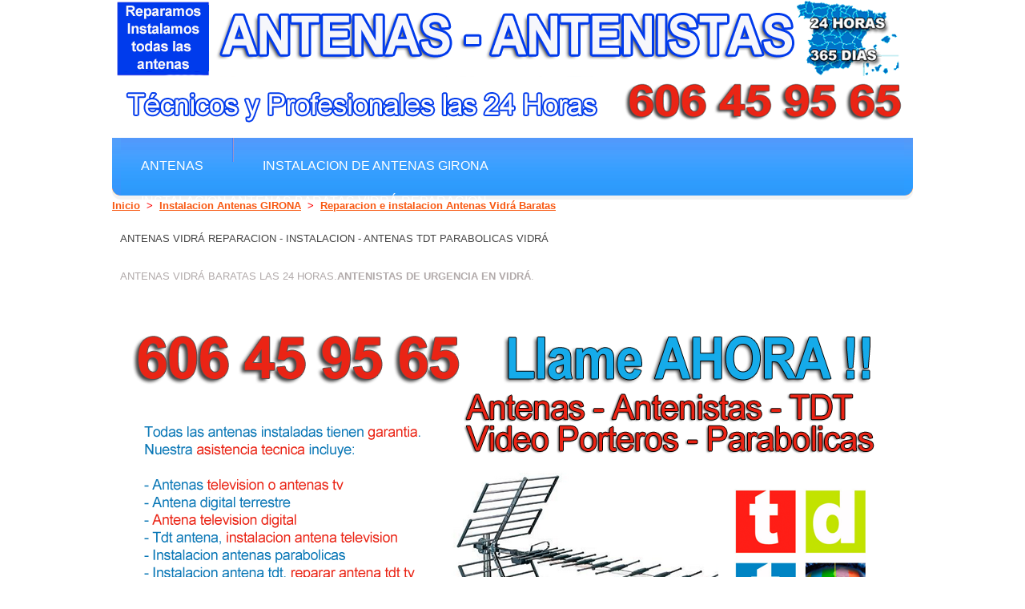

--- FILE ---
content_type: text/html
request_url: http://antenas.org.es/antenas-vidra.html
body_size: 3638
content:
<!DOCTYPE html>
<html lang="es">
<head>
<title>Antenas en Vidr&aacute; | Instalacion Antenas Vidr&aacute; | Empresa de Reparacion Antenas Vidr&aacute; | TDT PARABOLICAS Vidr&aacute; | Averias Antenas Vidr&aacute; Precio Empresa y Telefono</title>
<meta name="description" content="Empresa de instalacion y reparacion de antenas, antenas parabolicas, porteros, video porteros en Vidr&aacute;, Instaladores de porteros automaticos, antenas, parabolicas Vidr&aacute;. Reparamos e instalamos todos los tipos de antenas Vidr&aacute; provincia de GIRONA, Reparasio de antene vsat i satelit Vidr&aacute; Reparasiones e istalasiones d�antenes telebisio." />
<meta name="keywords" content="reparacion, instalador, antenistas Vidr&aacute;,antenas, television, tdt, Vidr&aacute;, GIRONA,antenas matv smatv offset,combinada de muy alta frecuencia, monocanal, bicanal,multicanal,antene paravolica, istalador  paravolica,Reparacio istalacio,Servei tecnic antenes tv,televisio." />
<meta charset="utf-8">
<link rel="stylesheet" href="css/layout.css" type="text/css" media="all">
<link rel="stylesheet" href="css/style.css" type="text/css" media="all">
<link rel="stylesheet" href="css/reset.css" type="text/css" media="all">

<script type="text/javascript" src="js/jquery-1.4.2.min.js" ></script>
<script type="text/javascript" src="js/script.js"></script>
<!--[if lt IE 7]>
<link rel="stylesheet" href="css/ie6.css" type="text/css" media="screen">
<script type="text/javascript" src="js/ie_png.js"></script>
<script type="text/javascript">ie_png.fix('.png');</script>
<![endif]-->
<!--[if lt IE 9]>
<script type="text/javascript" src="js/html5.js"></script>
<![endif]-->
<script type="text/javascript">

var _gaq = _gaq || [];
_gaq.push(['_setAccount', 'UA-40249851-8']);
_gaq.push(['_trackPageview']);

(function() {
var ga = document.createElement('script'); ga.type = 'text/javascript'; ga.async = true;
ga.src = ('https:' == document.location.protocol ? 'https://ssl' : 'http://www') + '.google-analytics.com/ga.js';
var s = document.getElementsByTagName('script')[0]; s.parentNode.insertBefore(ga, s);
})();

</script>
</head>
<body id="paginaAntenas">
<!-- INICIO PAGINA -->
<div class="tail-bottom">
<div id="main">
<header>
<img src="images/logo.png">
</header>
<header>
<br><br><br><br>
<div class="nav-box">
<nav>
<ul>
<li><a href="http://www.antenas.org.es">Antenas</a></li>
<li><a href="antenas-girona-instalacion-reparacion-girona.html">Instalacion de antenas GIRONA</a></li>
<li><a href="#">Instalacion Antenas Baratas Vidr&aacute; Reparacion</a></li>
</ul>
</nav>
</div>
<h3><a href="http://www.antenas.org.es">Inicio</a><font color="red">&nbsp;&nbsp;>&nbsp;&nbsp;</font><a href="antenas-girona-instalacion-reparacion-girona.html">Instalacion Antenas GIRONA</a><font color="red">&nbsp;&nbsp;>&nbsp;&nbsp;</font><a href="#">Reparacion e instalacion Antenas Vidr&aacute; Baratas</a></h3>

</header>
<div class="wrapper indent">
<section2 id="content">
<div class="inside">
<br><br><br><br>
<h1>ANTENAS Vidr&aacute; REPARACION - INSTALACION - ANTENAS TDT PARABOLICAS Vidr&aacute;</h1><br><br>
<h2><span>ANTENAS Vidr&aacute; baratas <strong></strong> las 24 horas.<strong>Antenistas de urgencia en Vidr&aacute;</strong>. </h2>
<br>
<div class="wrapper">
<br><br>
<img src="images/imagenantenas.png">
<br><br>
<font color="#000000">
<h2><u>ANTENAS PARABOLICAS REPARACION INSTALACION EN Vidr&aacute;</u></h2><br><br>
<h2><u>TDT ANTENAS Vidr&aacute;</u></h2><br><br>
<p>La correcta sintonizacion de su aparato TDT en Vidr&aacute; es imprescindible para recibir bien la se&ntilde;al de todos los canales de television digital.</p>
<p>Solucionamos cualquier problema con su tdt de television, como sintonizar, orientar, arreglar, instalar, o efectuar el mantenimiento de:</p>
<p>Antenas television tdt Vidr&aacute;</p>
<p>Antenas tdt parabolicas Vidr&aacute;</p>
<p>Antenas via satelite Vidr&aacute;</p>
<p>Receptores de antena parabolica Vidr&aacute;</p>
<p>Amplificador de antena tdt y adaptadores de antenas, tomas de antena tv  Vidr&aacute;</p><br><br>

<h2><u>REPARACION E INSTALACION DE ANTENAS DE TELEVISION Vidr&aacute;</u></h2><br><br>
<p>Nuestro servicio de asistencia tecnica en Vidr&aacute; de reparacion e instalacion de antenas TV presta servicio no solo los dias laborales, sino tambien los sabados y dias festivos, ya que ninguna comunidad de propietarios u hotel o residencia puede quedarse sin se&ntilde;al de television.</p>
<p>Si busca o necesita una empresa en Vidr&aacute; para reparar o instalar antena de television puede contactar con nosotros llamando a nuestro numero de telefono a cualquier hora, incluso noches y festivos, tambien en agosto y navidades, nochebuena y nochevieja, cualquier dia del a&ntilde;o. </p>
<p>Atendemos servicios urgentes las 24 horas en el area de GIRONA y tambien en Vidr&aacute;, tenemos un servicio especialmente pensado para comunidades de propietarios, hoteles, camping, pero tambien muy utilizado en casas particulares y viviendas o chalet.</p>
<p>Puede contactar con nosotros llamando a nuestro telefono de atencion al cliente y el Servicio Tecnico Espa&ntilde;a solucionara su averia al instante de manera comoda y facil. Tambien se efectua la revision anual de la instalacion de antenas de television comunitarias o colectivas.</p>
<p>Todas las antenas instaladas tienen la maxima garantia.</p>
<p>Nuestra asistencia tecnica incluye:</p>
<p>Antenas television o antenas tv</p>
<p>Antena digital terrestre</p>
<p>Antena television digital</p>
<p>Tdt antena, instalacion antena television </p>
<p>Instalacion antenas parabolicas </p>
<p>Instalacion antena tdt, reparar antena tdt tv</p>
<p>Instalar antena tv, arreglar antena de television</p>
<p>Orientar antena parabolica</p>
<p>Sintonizacion de tdt</p>
<p>Arreglo antena tv</p><br><br>
<h2><u>ANTENISTAS DE TELEVISION E INSTALADORES ANTENAS TV AUTORIZADOS</u></h2><br><br>
<p>Si tiene problemas en la recepcion de la se&ntilde;al en Vidr&aacute; de television es probable que necesite una revision por parte de un instalador antenista especializado. <p>
<p>Nuestros tecnicos en antenas tv reparan cualquier averia en el mismo dia, para que pueda seguir disfrutando de sus programas preferidos de televisionen la zona de Vidr&aacute;</p>
<p>Nuestro instalador de antenas o sat (servicio de asistencia tecnica en Vidr&aacute;) en reparacion de antenas es especialista en todo lo relacionado con la Television Digital Terrestre en la zona de Vidr&aacute;.</p>
<p>Podemos sustituir su vieja antena tv por otra nueva de ultima generacion (television digital terrestre Vidr&aacute;, parabolica, tdt, etc.) en menos de una hora, con total garantia, y al precio mas economico en Vidr&aacute;</p>
<p>Tambien somos instaladores autorizados en video porteros en los alrededores de Vidr&aacute;, porteros automaticos o electronicos y electricidad. Solucionamos cualquier tipo de averia en la provincia de GIRONA y Vidr&aacute; relacionada con estos aparatos, asi como con la electricidad y las antenas de todo tipo.</p>
<p>Tenemos unidades moviles en toda la provincia por lo que atendemos cualquier aviso que requiera un antenista a domicilio a la mayor rapidez, en cualquier pueblo, barrio o localidad de la provincia. Nuestra empresa esta especializada en antenas tv y nuestros antenistas cuentan con el mayor prestigio y experiencia en toda la provincia, siendo miles los vecinos que ya nos conocen y requieren nuestros servicios.</p>
<br><br>
<h2><u>REPARAMOS LAS AVERIAS DE ANTENAS TV EN Vidr&aacute;</u></h2><br><br>
<p>Si su antena de television, bien exterior o interior, y tanto sea de comunidad o casa de vecinos, edificio como de casa o chalet individual, no funciona, esta rota, o no funciona la tdt, y no llega la se&ntilde;al a su televisor, tiene baja cobertura en la se&ntilde;al de tdt o tv, tiene la antena tv doblada por el viento o da&ntilde;ada, tiene problemas con su tdt, etc...
nuestro antenista de Vidr&aacute; en tv profesional autorizado se lo arreglara rapidamente mediante nuestro taller movil de reparacion de antenas tv y parabolicas.</p>
<p>Nuestro servicio tecnico de entenas en Vidr&aacute; efectua el mantenimiento y reparacion o instalacion de receptores de se&ntilde;al, amplificadores de antenas tv o parabolicas, tomas, cables, etc. tambien cambiamos de sitio su antena tv o parabolica, asi como buscamos la orientacion correcta, efectuamos la sintonizacion de canales, etc. </p>
<p>Mantenimiento y arreglo de antenas wireles en Vidr&aacute;, router modems wifi caseras, antenas tdt antiguas y digitales.</p>
</font>

</div>


</div>
</section2>

</div>
<footer>
<div class="footerlink">
<p class="lf">Copyright &copy; 2013 <a href="#">ANTENISTAS Vidr&aacute;</a> - Todos los derechos reservados</p>
<p class="rf"><a href="http://www.antenas.org.es/">EMPRESA ANTENAS Vidr&aacute; 24 HORAS  - REPARACION ANTENAS Vidr&aacute;</a>&nbsp;&nbsp;&nbsp;<a href="contacto.html">Contacte con nosotros</a></p>
<div style="clear:both;"></div>
</div>
</footer>
</div>
</div>
</body>
</html>
